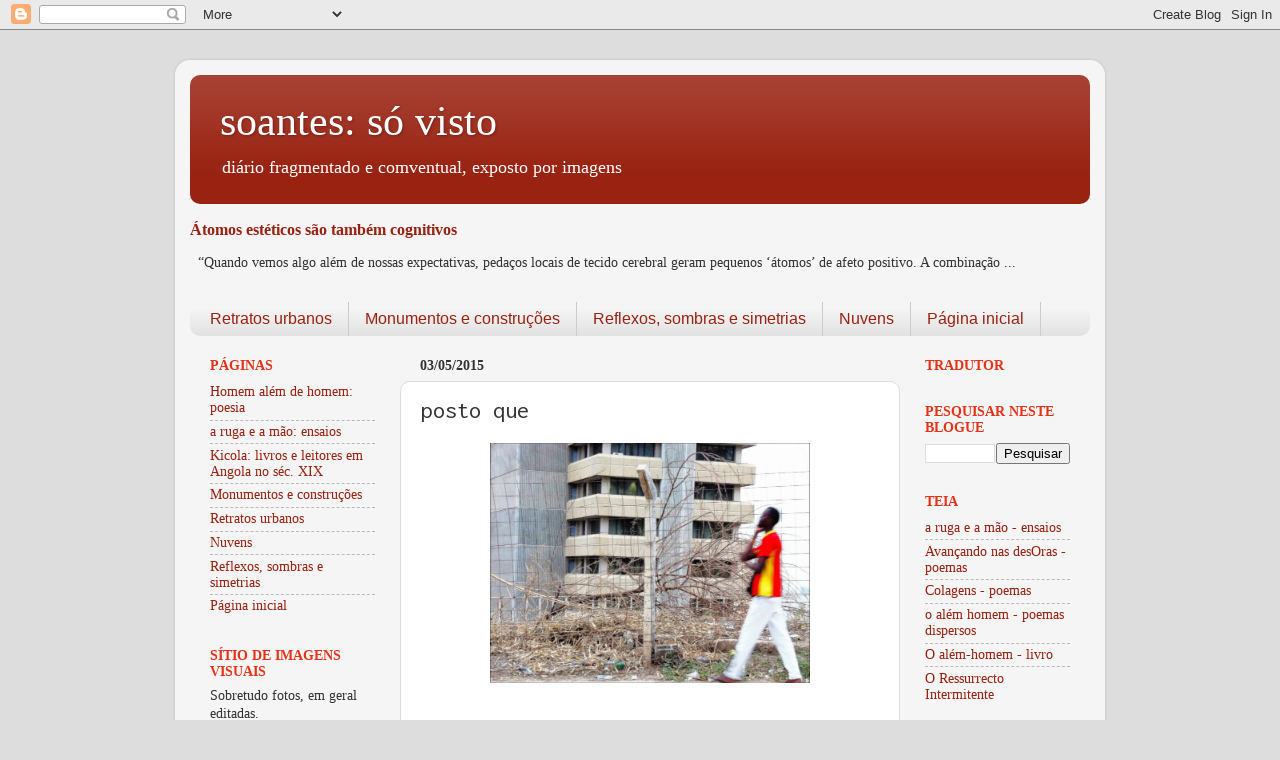

--- FILE ---
content_type: text/html; charset=UTF-8
request_url: https://sovisto.xn--svisto-bxa.com/b/stats?style=WHITE_TRANSPARENT&timeRange=ALL_TIME&token=APq4FmAhaxaiKVacCw9lkHv_BPK22TyQNW1vvE8uN0isnUH1ZZYj2D0AgfPHuNRyPpcKvhqteN4lzdev4vGjIZVUqaVdwW5aVw
body_size: 42
content:
{"total":872201,"sparklineOptions":{"backgroundColor":{"fillOpacity":0.1,"fill":"#ffffff"},"series":[{"areaOpacity":0.3,"color":"#fff"}]},"sparklineData":[[0,45],[1,20],[2,60],[3,48],[4,11],[5,55],[6,16],[7,62],[8,8],[9,57],[10,48],[11,14],[12,55],[13,16],[14,53],[15,56],[16,53],[17,43],[18,67],[19,92],[20,51],[21,62],[22,100],[23,58],[24,48],[25,57],[26,10],[27,16],[28,5],[29,2]],"nextTickMs":450000}